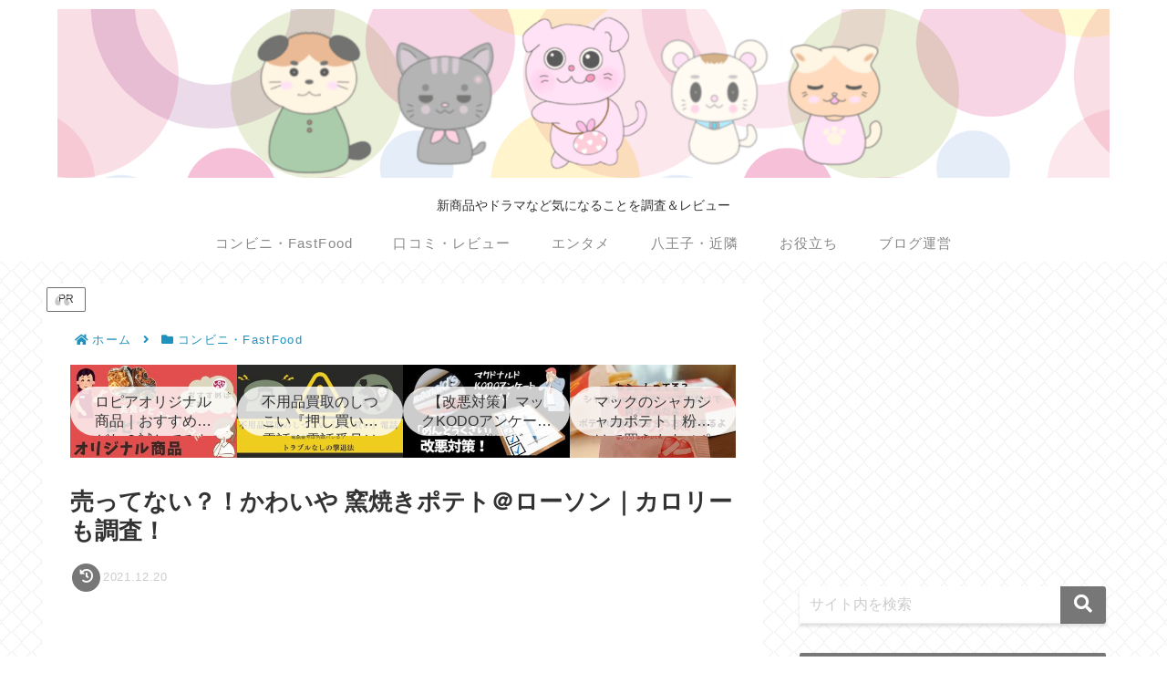

--- FILE ---
content_type: text/html; charset=utf-8
request_url: https://www.google.com/recaptcha/api2/aframe
body_size: 267
content:
<!DOCTYPE HTML><html><head><meta http-equiv="content-type" content="text/html; charset=UTF-8"></head><body><script nonce="T584vuRbDTRKQraeK8Khsg">/** Anti-fraud and anti-abuse applications only. See google.com/recaptcha */ try{var clients={'sodar':'https://pagead2.googlesyndication.com/pagead/sodar?'};window.addEventListener("message",function(a){try{if(a.source===window.parent){var b=JSON.parse(a.data);var c=clients[b['id']];if(c){var d=document.createElement('img');d.src=c+b['params']+'&rc='+(localStorage.getItem("rc::a")?sessionStorage.getItem("rc::b"):"");window.document.body.appendChild(d);sessionStorage.setItem("rc::e",parseInt(sessionStorage.getItem("rc::e")||0)+1);localStorage.setItem("rc::h",'1769773034775');}}}catch(b){}});window.parent.postMessage("_grecaptcha_ready", "*");}catch(b){}</script></body></html>

--- FILE ---
content_type: application/javascript; charset=utf-8;
request_url: https://dalc.valuecommerce.com/app3?p=884978259&_s=https%3A%2F%2Finfo-hachiouji.tokyo%2Fkawaiyakamayakipotato2021&vf=iVBORw0KGgoAAAANSUhEUgAAAAMAAAADCAYAAABWKLW%2FAAAAMElEQVQYV2NkFGP4n5E2naGhpYiBMaVX6L%2FwPTGGyfK3GBg3cnX9j3o2geGdwDMGAAPADoJeh%2BkfAAAAAElFTkSuQmCC
body_size: 7476
content:
vc_linkswitch_callback({"t":"697c97ea","r":"aXyX6gAC3CkSd2soCooAHwqKBtSwnA","ub":"aXyX6QAJZI0Sd2soCooCsQqKC%2FAa%2BQ%3D%3D","vcid":"CR2lF2YwuMMmOSYMdJF_uwpfwuF4NT340v6ywlk0ua2O2AzNAJk5bErbZgd-1uHZ4c5VYj_aBgg","vcpub":"0.187433","haken.rikunabi.com":{"a":"2661631","m":"2138660","g":"f25e6b25bc","sp":"aid%3Dmval_00001%26vos%3Dnrnhvccp000050222"},"mini-shopping.yahoo.co.jp":{"a":"2821580","m":"2201292","g":"4af690be8e","kaa":"2826625"},"jal.co.jp/jp/ja/domtour":{"a":"2425691","m":"2404028","g":"6979e8d58e"},"hotels.com":{"a":"2518280","m":"2506163","g":"cbd378eeb7","sp":"rffrid%3Daff.hcom.JP.014.000.VCSphone"},"shopping.yahoo.co.jp":{"a":"2821580","m":"2201292","g":"4af690be8e","kaa":"2826625"},"rurubu.travel":{"a":"2550407","m":"2366735","g":"2f090a6ac5","sp":"utm_source%3Dvaluecommerce%26utm_medium%3Daffiliate"},"www.amazon.co.jp":{"a":"2614000","m":"2366370","g":"2857100cae","sp":"tag%3Dvc-22%26linkCode%3Dure"},"supersports.co.jp":{"a":"2542200","m":"2801897","g":"12feee988e"},"shigoto.in":{"a":"2295604","m":"2492780","g":"c6e7ae3b8e"},"www.jtb.co.jp/kokunai_htl":{"a":"2549714","m":"2161637","g":"192f888cbd","sp":"utm_source%3Dvcdom%26utm_medium%3Daffiliate"},"approach.yahoo.co.jp":{"a":"2821580","m":"2201292","g":"4af690be8e","kaa":"2826625"},"global-root-g3.chain-demos.digicert.com":{"a":"2918660","m":"2017725","g":"a6fc40ca8e"},"yukoyuko.net":{"a":"2425172","m":"2178193","g":"e4c32eef8e"},"dev.r-rlx.jp":{"a":"2887516","m":"3274083","g":"7aed79628e"},"tabelog.com":{"a":"2797472","m":"3366797","g":"bf32c8028e"},"www.hotpepper.jp?vos=nhppvccp99002":{"a":"2594692","m":"2262623","g":"c9c8f3ada5","sp":"vos%3Dnhppvccp99002"},"domtoursearch.jal.co.jp":{"a":"2425691","m":"2404028","g":"6979e8d58e"},"yado.knt.co.jp":{"a":"2918660","m":"2017725","g":"a6fc40ca8e"},"valuecommerce.ne.jp":{"a":"2803077","m":"4","g":"e0cb8d6288"},"www-dev.knt.co.jp":{"a":"2918660","m":"2017725","g":"a6fc40ca8e"},"external-test-pc.staging.furunavi.com":{"a":"2773224","m":"3267352","g":"2bac2980da","sp":"utm_source%3Dvc%26utm_medium%3Daffiliate%26utm_campaign%3Dproduct_detail"},"www.jtb.co.jp/kokunai_hotel":{"a":"2549714","m":"2161637","g":"192f888cbd","sp":"utm_source%3Dvcdom%26utm_medium%3Daffiliate"},"master.qa.notyru.com":{"a":"2550407","m":"2366735","g":"2f090a6ac5","sp":"utm_source%3Dvaluecommerce%26utm_medium%3Daffiliate"},"jal.co.jp/domtour":{"a":"2425691","m":"2404028","g":"6979e8d58e"},"jal.co.jp/jp/ja/tour":{"a":"2425691","m":"2404028","g":"6979e8d58e"},"jalan.net":{"a":"2513343","m":"2130725","g":"cfef33488e"},"kap":887955585,"app-external-test-pc.staging.furunavi.com":{"a":"2773224","m":"3267352","g":"2bac2980da","sp":"utm_source%3Dvc%26utm_medium%3Daffiliate%26utm_campaign%3Dproduct_detail"},"intltoursearch.jal.co.jp":{"a":"2910359","m":"2403993","g":"4a41f2938e"},"www.jtrip.co.jp":{"a":"2893108","m":"2409616","g":"796f71948e"},"restaurant.ikyu.com":{"a":"2349006","m":"2302203","g":"939290f28e"},"st-plus.rurubu.travel":{"a":"2550407","m":"2366735","g":"2f090a6ac5","sp":"utm_source%3Dvaluecommerce%26utm_medium%3Daffiliate"},"app.furunavi.jp":{"a":"2773224","m":"3267352","g":"2bac2980da","sp":"utm_source%3Dvc%26utm_medium%3Daffiliate%26utm_campaign%3Dproduct_detail"},"jtb.co.jp":{"a":"2549714","m":"2161637","g":"192f888cbd","sp":"utm_source%3Dvcdom%26utm_medium%3Daffiliate"},"www.knt.co.jp":{"a":"2918660","m":"2017725","g":"a6fc40ca8e"},"l":5,"7netshopping.jp":{"a":"2602201","m":"2993472","g":"cc5f925d8e"},"paypaymall.yahoo.co.jp":{"a":"2821580","m":"2201292","g":"4af690be8e","kaa":"2826625"},"enet-japan.com":{"a":"2428656","m":"2036496","g":"5530c83c8e"},"p":884978259,"jtrip.co.jp":{"a":"2893108","m":"2409616","g":"796f71948e"},"jal.co.jp/jp/ja/intltour":{"a":"2910359","m":"2403993","g":"4a41f2938e"},"s":3374799,"www.rurubu.travel":{"a":"2550407","m":"2366735","g":"2f090a6ac5","sp":"utm_source%3Dvaluecommerce%26utm_medium%3Daffiliate"},"valuecommerce.com":{"a":"2803077","m":"4","g":"e0cb8d6288"},"fcf.furunavi.jp":{"a":"2773224","m":"3267352","g":"2bac2980da","sp":"utm_source%3Dvc%26utm_medium%3Daffiliate%26utm_campaign%3Dproduct_detail"},"dom.jtb.co.jp":{"a":"2549714","m":"2161637","g":"192f888cbd","sp":"utm_source%3Dvcdom%26utm_medium%3Daffiliate"},"furunavi.jp":{"a":"2773224","m":"3267352","g":"2bac2980da","sp":"utm_source%3Dvc%26utm_medium%3Daffiliate%26utm_campaign%3Dproduct_detail"},"tour.rurubu.travel":{"a":"2550407","m":"2366735","g":"2f090a6ac5","sp":"utm_source%3Dvaluecommerce%26utm_medium%3Daffiliate"},"online.nojima.co.jp":{"a":"2428656","m":"2036496","g":"5530c83c8e"},"shopping.geocities.jp":{"a":"2821580","m":"2201292","g":"4af690be8e","kaa":"2826625"},"www.expedia.co.jp":{"a":"2438503","m":"2382533","g":"4c9da310d2","sp":"eapid%3D0-28%26affcid%3Djp.network.valuecommerce.general_mylink."},"www.jtb.co.jp/kokunai":{"a":"2549714","m":"2161637","g":"192f888cbd","sp":"utm_source%3Dvcdom%26utm_medium%3Daffiliate"},"rlx.jp":{"a":"2887516","m":"3274083","g":"7aed79628e"},"townwork.net":{"a":"2565807","m":"2953484","g":"97fb54b1aa","sp":"vos%3Ddtwmprsc0000060019"},"www.ja-town.com":{"a":"2425371","m":"2130357","g":"e58299378e"},"www.jtbonline.jp":{"a":"2549714","m":"2161637","g":"192f888cbd","sp":"utm_source%3Dvcdom%26utm_medium%3Daffiliate"},"www.ikyu.com":{"a":"2675907","m":"221","g":"8e96128a8a"},"welove.expedia.co.jp":{"a":"2438503","m":"2382533","g":"4c9da310d2","sp":"eapid%3D0-28%26affcid%3Djp.network.valuecommerce.general_mylink."},"sp.jal.co.jp/tour":{"a":"2425691","m":"2404028","g":"6979e8d58e"},"www.netmile.co.jp":{"a":"2438503","m":"2382533","g":"4c9da310d2","sp":"eapid%3D0-28%26affcid%3Djp.network.valuecommerce.general_mylink."},"wwwtst.hotpepper.jp":{"a":"2594692","m":"2262623","g":"c9c8f3ada5","sp":"vos%3Dnhppvccp99002"},"biz.travel.yahoo.co.jp":{"a":"2761515","m":"2244419","g":"9e5cad398e"},"beauty.hotpepper.jp":{"a":"2760766","m":"2371481","g":"6c7ec8688e"},"jal.co.jp/tour":{"a":"2425691","m":"2404028","g":"6979e8d58e"},"www.jtb.co.jp":{"a":"2549714","m":"2161637","g":"192f888cbd","sp":"utm_source%3Dvcdom%26utm_medium%3Daffiliate"},"7net.omni7.jp":{"a":"2602201","m":"2993472","g":"cc5f925d8e"},"sp.jal.co.jp/intltour":{"a":"2910359","m":"2403993","g":"4a41f2938e"},"shigotoin.com":{"a":"2295604","m":"2492780","g":"c6e7ae3b8e"},"meito.knt.co.jp":{"a":"2918660","m":"2017725","g":"a6fc40ca8e"},"ssx.xebio-online.com":{"a":"2542200","m":"2801897","g":"12feee988e"},"travel.yahoo.co.jp":{"a":"2761515","m":"2244419","g":"9e5cad398e"},"global-root-g2.chain-demos.digicert.com":{"a":"2918660","m":"2017725","g":"a6fc40ca8e"},"www.omni7.jp":{"a":"2602201","m":"2993472","g":"cc5f925d8e"},"paypaystep.yahoo.co.jp":{"a":"2821580","m":"2201292","g":"4af690be8e","kaa":"2826625"},"supersports.com":{"a":"2542200","m":"2801897","g":"12feee988e"},"service.expedia.co.jp":{"a":"2438503","m":"2382533","g":"4c9da310d2","sp":"eapid%3D0-28%26affcid%3Djp.network.valuecommerce.general_mylink."},"st-www.rurubu.travel":{"a":"2550407","m":"2366735","g":"2f090a6ac5","sp":"utm_source%3Dvaluecommerce%26utm_medium%3Daffiliate"},"tour.jtrip.co.jp":{"a":"2893108","m":"2409616","g":"796f71948e"},"sp.jal.co.jp/domtour":{"a":"2425691","m":"2404028","g":"6979e8d58e"},"r.advg.jp":{"a":"2550407","m":"2366735","g":"2f090a6ac5","sp":"utm_source%3Dvaluecommerce%26utm_medium%3Daffiliate"},"jal.co.jp/intltour":{"a":"2910359","m":"2403993","g":"4a41f2938e"},"bit.ly":{"a":"2773224","m":"3267352","g":"2bac2980da","sp":"utm_source%3Dvc%26utm_medium%3Daffiliate%26utm_campaign%3Dproduct_detail"},"www.hotpepper.jp":{"a":"2594692","m":"2262623","g":"c9c8f3ada5","sp":"vos%3Dnhppvccp99002"}})